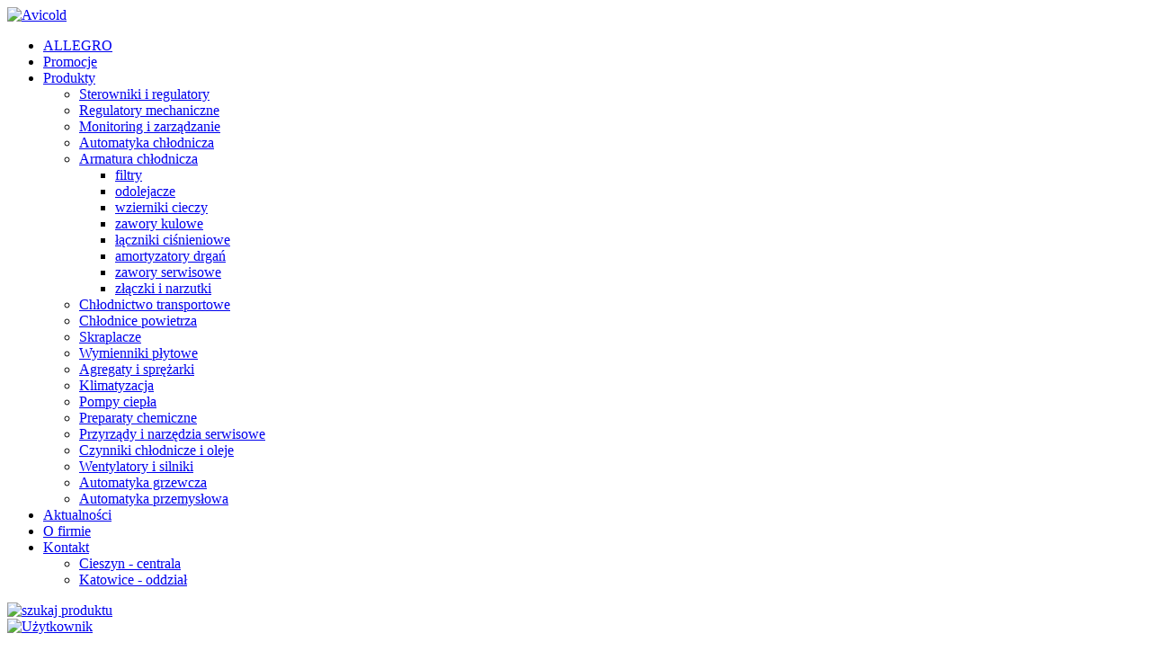

--- FILE ---
content_type: text/html; charset=utf-8
request_url: https://www.avicold.pl/produkty?wid=50&func=productList&cid=62&clear=1
body_size: 5975
content:
<!DOCTYPE html><html lang="pl"><head><title>Produkty
</title><meta http-equiv="Keywords" name="Keywords" content="Produkty, AVICOLD"><meta http-equiv="Content-Type"
content="text/html; charset=utf-8"><link rel="icon" href="https://www.avicold.pl/images/favicon.png" type="image/png"><link rel="SHORTCUT ICON" href="https://www.avicold.pl/images/favicon.ico"><script src="https://code.jquery.com/jquery-3.5.1.min.js" type="text/javascript"></script><script src="https://code.jquery.com/ui/1.12.1/jquery-ui.min.js" type="text/javascript"></script><meta name="viewport" content="width=device-width, initial-scale=1.0"><meta http-equiv="x-ua-compatible" content="ie=edge"><meta http-equiv="Cache-control" content="public"><link rel="preconnect" href="https://fonts.googleapis.com"><link rel="preconnect" href="https://fonts.gstatic.com" crossorigin><!-- TICMS --><!-- /. TICMS --><!-- META THEME --><meta name="theme-color" content="#153663"><meta name="msapplication-navbutton-color" content="#153663"><meta name="apple-mobile-web-app-capable" content="yes"><meta name="apple-mobile-web-app-status-bar-style" content="black-translucent"><meta name="apple-mobile-web-app-status-bar-style" content="black"><meta name="format-detection" content="telephone=no"><meta name="SKYPE_TOOLBAR" content="SKYPE_TOOLBAR_PARSER_COMPATIBLE"><link rel="icon" sizes="192x192" href="images/icon-192.png"><link rel="manifest" href="/images/template-01/manifest.json" crossorigin="anonymous"><link rel="stylesheet" href="/images/template-01/css/style.min.css" /><!-- /.base-styles --><!--[if lt IE 9]><script src="/images/template-01/js/html5shiv.js"></script><script src="/images/template-01/js/respond.min.js"></script><![endif]-->	<link rel="stylesheet" type="text/css" href="https://code.jquery.com/ui/1.12.1/themes/base/jquery-ui.css"/></head><body class="page-inside page-w-menu"><header class="header"><div class="container__1530"><div class="header__wrapper" id="js-page"><a href="https://www.avicold.pl/home" title="Avicold" class="header__logo"><img src="/images/template-01/img/logo_avicold_header.png" alt="Avicold"></a><ul class="sf-menu header__nav_"><li><a href="https://www.avicold.pl/allegro" title="ALLEGRO"   target="_blank">ALLEGRO</a></li><li><a href="https://www.avicold.pl/promocje" title="Promocje">Promocje</a></li><li><a href="https://www.avicold.pl/produkty" title="Produkty" class="current">Produkty</a><!-- TiShopCategoriesTemplate::1043 --><div class="sf-mega"><div class="sf-mega-row"><div class="sf-mega-section"><ul><li class=""><a href="https://www.avicold.pl/produkty?wid=50&func=productList&cid=8&clear=1" title="Sterowniki i regulatory">Sterowniki i regulatory</a></li><li class=""><a href="https://www.avicold.pl/produkty?wid=50&func=productList&cid=5&clear=1" title="Regulatory mechaniczne">Regulatory mechaniczne</a></li><li class=""><a href="https://www.avicold.pl/produkty?wid=50&func=productList&cid=66&clear=1" title="Monitoring i zarządzanie">Monitoring i zarządzanie</a></li><li class=""><a href="https://www.avicold.pl/produkty?wid=50&func=productList&cid=52&clear=1" title="Automatyka chłodnicza">Automatyka chłodnicza</a></li><li class=""><a href="https://www.avicold.pl/produkty?wid=50&func=productList&cid=57&clear=1" title="Armatura chłodnicza">Armatura chłodnicza</a><ul><li class=""><a href="https://www.avicold.pl/produkty?wid=50&func=productList&cid=59" title="filtry&clear=1">filtry</a></li><li class=""><a href="https://www.avicold.pl/produkty?wid=50&func=productList&cid=60" title="odolejacze&clear=1">odolejacze</a></li><li class=""><a href="https://www.avicold.pl/produkty?wid=50&func=productList&cid=58" title="wzierniki cieczy&clear=1">wzierniki cieczy</a></li><li class=""><a href="https://www.avicold.pl/produkty?wid=50&func=productList&cid=65" title="zawory kulowe&clear=1">zawory kulowe</a></li><li class=""><a href="https://www.avicold.pl/produkty?wid=50&func=productList&cid=61" title="łączniki ciśnieniowe&clear=1">łączniki ciśnieniowe</a></li><li class="active"><a href="https://www.avicold.pl/produkty?wid=50&func=productList&cid=62" title="amortyzatory drgań&clear=1">amortyzatory drgań</a></li><li class=""><a href="https://www.avicold.pl/produkty?wid=50&func=productList&cid=63" title="zawory serwisowe&clear=1">zawory serwisowe</a></li><li class=""><a href="https://www.avicold.pl/produkty?wid=50&func=productList&cid=64" title="złączki i narzutki&clear=1">złączki i narzutki</a></li></ul></li><li class=""><a href="https://www.avicold.pl/produkty?wid=50&func=productList&cid=4&clear=1" title="Chłodnictwo transportowe">Chłodnictwo transportowe</a></li><li class=""><a href="https://www.avicold.pl/produkty?wid=50&func=productList&cid=73&clear=1" title="Chłodnice powietrza">Chłodnice powietrza</a></li><li class=""><a href="https://www.avicold.pl/produkty?wid=50&func=productList&cid=22&clear=1" title="Skraplacze">Skraplacze</a></li><li class=""><a href="https://www.avicold.pl/produkty?wid=50&func=productList&cid=125&clear=1" title="Wymienniki płytowe">Wymienniki płytowe</a></li><li class=""><a href="https://www.avicold.pl/produkty?wid=50&func=productList&cid=1&clear=1" title="Agregaty i sprężarki">Agregaty i sprężarki</a></li><li class=""><a href="https://www.avicold.pl/produkty?wid=50&func=productList&cid=96&clear=1" title="Klimatyzacja">Klimatyzacja</a></li><li class=""><a href="https://www.avicold.pl/produkty?wid=50&func=productList&cid=116&clear=1" title="Pompy ciepła">Pompy ciepła</a></li><li class=""><a href="https://www.avicold.pl/produkty?wid=50&func=productList&cid=130&clear=1" title="Preparaty chemiczne">Preparaty chemiczne</a></li><li class=""><a href="https://www.avicold.pl/produkty?wid=50&func=productList&cid=32&clear=1" title="Przyrządy i narzędzia serwisowe">Przyrządy i narzędzia serwisowe</a></li><li class=""><a href="https://www.avicold.pl/produkty?wid=50&func=productList&cid=34&clear=1" title="Czynniki chłodnicze i oleje">Czynniki chłodnicze i oleje</a></li><li class=""><a href="https://www.avicold.pl/produkty?wid=50&func=productList&cid=70&clear=1" title="Wentylatory i silniki">Wentylatory i silniki</a></li><li class=""><a href="https://www.avicold.pl/produkty?wid=50&func=productList&cid=45&clear=1" title="Automatyka grzewcza">Automatyka grzewcza</a></li><li class=""><a href="https://www.avicold.pl/produkty?wid=50&func=productList&cid=113&clear=1" title="Automatyka przemysłowa">Automatyka przemysłowa</a></li></ul></div></div></div><!-- /. TiShopCategoriesTemplate::1043 --></li><li><a href="https://www.avicold.pl/aktualnosci" title="AKTUALNOŚCI">Aktualności</a></li><li><a href="https://www.avicold.pl/o-firmie" title="O firmie">O firmie</a></li><li><a href="https://www.avicold.pl/kontakt" title="Kontakt">Kontakt</a><div class="sf-mega"><div class="sf-mega-row"><div class="sf-mega-section"><ul><li><a href="https://www.avicold.pl/cieszyn_-_centrala" title="Cieszyn - centrala">Cieszyn - centrala</a></li><li><a href="https://www.avicold.pl/katowice-oddzial" title="Katowice - oddział">Katowice - oddział</a></li></ul></div></div></div></li></ul><div class="header__search"><a href="#" title="Szukaj" id="search"><img src="/images/template-01/img/ico-search.svg" alt="szukaj produktu"></a></div><div class="header__user"><a href="https://www.avicold.pl/logowanie?op=displayAccount" title="Konto" id="user"><img src="/images/template-01/img/ico-user.svg" alt="Użytkownik"></a></div></div></div><!-- /.container__1530 --></header><div class="header-line"><div class="container__1530"></div></div><div class="page-name"><div class="container__1530"><h5>Produkty</h5></div></div><main class="main main-2-cols-"><div class="page-path"><div class="container__1530"><span class="crumbTrail"><a class="crumbTrail" href="https://www.avicold.pl/home">Home</a> / <a class="crumbTrail" href="https://www.avicold.pl/produkty">Produkty</a></span></div></div><div class="container__1530"><div class="row"><div class="col-xs-12 col-sm-12 col-md-3 col-lg-3  hidden-xs hidden-sm"><!-- TiShopCategoriesTemplate::1044 --><nav><ul class="side-nav accordion" id="ImportantNumbers"><li
class="
parent
inThread
"
id=""><a href="https://www.avicold.pl/produkty?wid=50&func=productList&cid=8&clear=1" title="Sterowniki i regulatory">Sterowniki i regulatory</a><ul><li class=""><a href="https://www.avicold.pl/produkty?wid=50&func=productList&cid=15&clear=1" title="sterowniki dla chłodnictwa">sterowniki dla chłodnictwa</a></li><li class=""><a href="https://www.avicold.pl/produkty?wid=50&func=productList&cid=21&clear=1" title="sterowniki do chillerów i pomp ciepła">sterowniki do chillerów i pomp ciepła</a></li><li class=""><a href="https://www.avicold.pl/produkty?wid=50&func=productList&cid=20&clear=1" title="sterowniki uniwersalne">sterowniki uniwersalne</a></li><li class=""><a href="https://www.avicold.pl/produkty?wid=50&func=productList&cid=14&clear=1" title="sterowniki do zestawów sprężarkowych">sterowniki do zestawów sprężarkowych</a></li><li class=""><a href="https://www.avicold.pl/produkty?wid=50&func=productList&cid=13&clear=1" title="regulatory obrotów silników jednofazowych">regulatory obrotów silników jednofazowych</a></li><li class=""><a href="https://www.avicold.pl/produkty?wid=50&func=productList&cid=16&clear=1" title="regulatory wilgotności">regulatory wilgotności</a></li><li class=""><a href="https://www.avicold.pl/produkty?wid=50&func=productList&cid=17&clear=1" title="regulatory ciśnienia">regulatory ciśnienia</a></li><li class=""><a href="https://www.avicold.pl/produkty?wid=50&func=productList&cid=19&clear=1" title="termostaty elektroniczne, regulatory temperatury">termostaty elektroniczne, regulatory temperatury</a></li><li class=""><a href="https://www.avicold.pl/produkty?wid=50&func=productList&cid=10&clear=1" title="mierniki temperatury">mierniki temperatury</a></li><li class=""><a href="https://www.avicold.pl/produkty?wid=50&func=productList&cid=18&clear=1" title="mierniki uniwersalne">mierniki uniwersalne</a></li><li class=""><a href="https://www.avicold.pl/produkty?wid=50&func=productList&cid=9&clear=1" title="czujniki i przetworniki">czujniki i przetworniki</a></li><li class=""><a href="https://www.avicold.pl/produkty?wid=50&func=productList&cid=12&clear=1" title="akcesoria">akcesoria</a></li></ul></li><li
class="
parent
inThread
"
id=""><a href="https://www.avicold.pl/produkty?wid=50&func=productList&cid=5&clear=1" title="Regulatory mechaniczne">Regulatory mechaniczne</a><ul><li class=""><a href="https://www.avicold.pl/produkty?wid=50&func=productList&cid=7&clear=1" title="termostaty">termostaty</a></li><li class=""><a href="https://www.avicold.pl/produkty?wid=50&func=productList&cid=6&clear=1" title="presostaty">presostaty</a></li></ul></li><li
class="
parent
inThread
"
id=""><a href="https://www.avicold.pl/produkty?wid=50&func=productList&cid=66&clear=1" title="Monitoring i zarządzanie">Monitoring i zarządzanie</a><ul><li class=""><a href="https://www.avicold.pl/produkty?wid=50&func=productList&cid=67&clear=1" title="systemy zarządzające">systemy zarządzające</a></li><li class=""><a href="https://www.avicold.pl/produkty?wid=50&func=productList&cid=68&clear=1" title="systemy monitorujące">systemy monitorujące</a></li><li class=""><a href="https://www.avicold.pl/produkty?wid=50&func=productList&cid=124&clear=1" title="wykrywacze nieszczelności">wykrywacze nieszczelności</a></li><li class=""><a href="https://www.avicold.pl/produkty?wid=50&func=productList&cid=69&clear=1" title="moduły">moduły</a></li></ul></li><li
class="
parent
inThread
"
id=""><a href="https://www.avicold.pl/produkty?wid=50&func=productList&cid=52&clear=1" title="Automatyka chłodnicza">Automatyka chłodnicza</a><ul><li class=""><a href="https://www.avicold.pl/produkty?wid=50&func=productList&cid=53&clear=1" title="zawory elektromagnetyczne i cewki">zawory elektromagnetyczne i cewki</a></li><li class=""><a href="https://www.avicold.pl/produkty?wid=50&func=productList&cid=54&clear=1" title="zawory zwrotne">zawory zwrotne</a></li><li class=""><a href="https://www.avicold.pl/produkty?wid=50&func=productList&cid=55&clear=1" title="zawory rewersyjne i cewki">zawory rewersyjne i cewki</a></li><li class=""><a href="https://www.avicold.pl/produkty?wid=50&func=productList&cid=56&clear=1" title="zawory rozprężne">zawory rozprężne</a></li></ul></li><li
class="
parent
active
inThread
"
id="topNumber"><a href="https://www.avicold.pl/produkty?wid=50&func=productList&cid=57&clear=1" title="Armatura chłodnicza">Armatura chłodnicza</a><ul><li class=""><a href="https://www.avicold.pl/produkty?wid=50&func=productList&cid=59&clear=1" title="filtry">filtry</a></li><li class=""><a href="https://www.avicold.pl/produkty?wid=50&func=productList&cid=60&clear=1" title="odolejacze">odolejacze</a></li><li class=""><a href="https://www.avicold.pl/produkty?wid=50&func=productList&cid=58&clear=1" title="wzierniki cieczy">wzierniki cieczy</a></li><li class=""><a href="https://www.avicold.pl/produkty?wid=50&func=productList&cid=65&clear=1" title="zawory kulowe">zawory kulowe</a></li><li class=""><a href="https://www.avicold.pl/produkty?wid=50&func=productList&cid=61&clear=1" title="łączniki ciśnieniowe">łączniki ciśnieniowe</a></li><li class="active"><a href="https://www.avicold.pl/produkty?wid=50&func=productList&cid=62&clear=1" title="amortyzatory drgań" class="selected-lev">amortyzatory drgań</a></li><li class=""><a href="https://www.avicold.pl/produkty?wid=50&func=productList&cid=63&clear=1" title="zawory serwisowe">zawory serwisowe</a></li><li class=""><a href="https://www.avicold.pl/produkty?wid=50&func=productList&cid=64&clear=1" title="złączki i narzutki">złączki i narzutki</a></li></ul></li><li
class="
inThread
"
id=""><a href="https://www.avicold.pl/produkty?wid=50&func=productList&cid=4&clear=1" title="Chłodnictwo transportowe">Chłodnictwo transportowe</a></li><li
class="
parent
inThread
"
id=""><a href="https://www.avicold.pl/produkty?wid=50&func=productList&cid=73&clear=1" title="Chłodnice powietrza">Chłodnice powietrza</a><ul><li class=""><a href="https://www.avicold.pl/produkty?wid=50&func=productList&cid=74&clear=1" title="chłodnice powietrza SHP">chłodnice powietrza SHP</a></li><li class=""><a href="https://www.avicold.pl/produkty?wid=50&func=productList&cid=78&clear=1" title="chłodnice powietrza SHS">chłodnice powietrza SHS</a></li><li class=""><a href="https://www.avicold.pl/produkty?wid=50&func=productList&cid=76&clear=1" title="chłodnice powietrza MMC">chłodnice powietrza MMC</a></li><li class=""><a href="https://www.avicold.pl/produkty?wid=50&func=productList&cid=77&clear=1" title="chłodnice powietrza HF">chłodnice powietrza HF</a></li><li class=""><a href="https://www.avicold.pl/produkty?wid=50&func=productList&cid=75&clear=1" title="chłodnice powietrza FHA">chłodnice powietrza FHA</a></li><li class=""><a href="https://www.avicold.pl/produkty?wid=50&func=productList&cid=91&clear=1" title="chłodnice powietrza SMA">chłodnice powietrza SMA</a></li><li class=""><a href="https://www.avicold.pl/produkty?wid=50&func=productList&cid=80&clear=1" title="chłodnice powietrza F27HC">chłodnice powietrza F27HC</a></li><li class=""><a href="https://www.avicold.pl/produkty?wid=50&func=productList&cid=81&clear=1" title="chłodnice powietrza F30HC">chłodnice powietrza F30HC</a></li><li class=""><a href="https://www.avicold.pl/produkty?wid=50&func=productList&cid=82&clear=1" title="chłodnice powietrza F35HC">chłodnice powietrza F35HC</a></li><li class=""><a href="https://www.avicold.pl/produkty?wid=50&func=productList&cid=83&clear=1" title="chłodnice powietrza F45HC">chłodnice powietrza F45HC</a></li><li class=""><a href="https://www.avicold.pl/produkty?wid=50&func=productList&cid=93&clear=1" title="chłodnice powietrza F50HC">chłodnice powietrza F50HC</a></li><li class=""><a href="https://www.avicold.pl/produkty?wid=50&func=productList&cid=84&clear=1" title="chłodnice powietrza SHDN">chłodnice powietrza SHDN</a></li><li class=""><a href="https://www.avicold.pl/produkty?wid=50&func=productList&cid=85&clear=1" title="chłodnice powietrza SHDS">chłodnice powietrza SHDS</a></li><li class=""><a href="https://www.avicold.pl/produkty?wid=50&func=productList&cid=86&clear=1" title="chłodnice powietrza CD45H ">chłodnice powietrza CD45H </a></li><li class=""><a href="https://www.avicold.pl/produkty?wid=50&func=productList&cid=87&clear=1" title="chłodnice powietrza CD63H">chłodnice powietrza CD63H</a></li><li class=""><a href="https://www.avicold.pl/produkty?wid=50&func=productList&cid=95&clear=1" title="chłodnice powietrza CD64H">chłodnice powietrza CD64H</a></li><li class=""><a href="https://www.avicold.pl/produkty?wid=50&func=productList&cid=88&clear=1" title="chłodnice powietrza CS45H">chłodnice powietrza CS45H</a></li><li class=""><a href="https://www.avicold.pl/produkty?wid=50&func=productList&cid=89&clear=1" title="chłodnice powietrza LS45H">chłodnice powietrza LS45H</a></li><li class=""><a href="https://www.avicold.pl/produkty?wid=50&func=productList&cid=90&clear=1" title="chłodnice powietrza LS50H">chłodnice powietrza LS50H</a></li><li class=""><a href="https://www.avicold.pl/produkty?wid=50&func=productList&cid=92&clear=1" title="chłodnice powietrza LS62H">chłodnice powietrza LS62H</a></li><li class=""><a href="https://www.avicold.pl/produkty?wid=50&func=productList&cid=94&clear=1" title="chłodnice powietrza LS80H">chłodnice powietrza LS80H</a></li></ul></li><li
class="
parent
inThread
"
id=""><a href="https://www.avicold.pl/produkty?wid=50&func=productList&cid=22&clear=1" title="Skraplacze">Skraplacze</a><ul><li class=""><a href="https://www.avicold.pl/produkty?wid=50&func=productList&cid=23&clear=1" title="STVF">STVF</a></li><li class=""><a href="https://www.avicold.pl/produkty?wid=50&func=productList&cid=24&clear=1" title="SHV 330">SHV 330</a></li><li class=""><a href="https://www.avicold.pl/produkty?wid=50&func=productList&cid=25&clear=1" title="SHV 350 (rozstaw lamel 2,1 mm)">SHV 350 (rozstaw lamel 2,1 mm)</a></li><li class=""><a href="https://www.avicold.pl/produkty?wid=50&func=productList&cid=26&clear=1" title="SHV 350 (rozstaw lamel 3,2 mm)">SHV 350 (rozstaw lamel 3,2 mm)</a></li><li class=""><a href="https://www.avicold.pl/produkty?wid=50&func=productList&cid=27&clear=1" title="EAV 500">EAV 500</a></li><li class=""><a href="https://www.avicold.pl/produkty?wid=50&func=productList&cid=28&clear=1" title="EAV 630">EAV 630</a></li><li class=""><a href="https://www.avicold.pl/produkty?wid=50&func=productList&cid=29&clear=1" title="EAV 800">EAV 800</a></li><li class=""><a href="https://www.avicold.pl/produkty?wid=50&func=productList&cid=30&clear=1" title="EAV 900">EAV 900</a></li></ul></li><li
class="
inThread
"
id=""><a href="https://www.avicold.pl/produkty?wid=50&func=productList&cid=125&clear=1" title="Wymienniki płytowe">Wymienniki płytowe</a></li><li
class="
parent
inThread
"
id=""><a href="https://www.avicold.pl/produkty?wid=50&func=productList&cid=1&clear=1" title="Agregaty i sprężarki">Agregaty i sprężarki</a><ul><li class=""><a href="https://www.avicold.pl/produkty?wid=50&func=productList&cid=2&clear=1" title="sprężarki">sprężarki</a></li><li class=""><a href="https://www.avicold.pl/produkty?wid=50&func=productList&cid=3&clear=1" title="agregaty skraplające">agregaty skraplające</a></li></ul></li><li
class="
parent
inThread
"
id=""><a href="https://www.avicold.pl/produkty?wid=50&func=productList&cid=96&clear=1" title="Klimatyzacja">Klimatyzacja</a><ul><li class=""><a href="https://www.avicold.pl/produkty?wid=50&func=productList&cid=104&clear=1" title="klimatyzatory split - pokojowe">klimatyzatory split - pokojowe</a></li><li class=""><a href="https://www.avicold.pl/produkty?wid=50&func=productList&cid=118&clear=1" title="klimatyzatory komercyjne">klimatyzatory komercyjne</a></li><li class=""><a href="https://www.avicold.pl/produkty?wid=50&func=productList&cid=128&clear=1" title="klimatyzatory Free-Match / Multi">klimatyzatory Free-Match / Multi</a></li><li class=""><a href="https://www.avicold.pl/produkty?wid=50&func=productList&cid=119&clear=1" title="systemy klimatyzacyjne VRF">systemy klimatyzacyjne VRF</a></li><li class=""><a href="https://www.avicold.pl/produkty?wid=50&func=productList&cid=99&clear=1" title="rury w izolacji">rury w izolacji</a></li><li class=""><a href="https://www.avicold.pl/produkty?wid=50&func=productList&cid=102&clear=1" title="pompki skroplin">pompki skroplin</a></li><li class=""><a href="https://www.avicold.pl/produkty?wid=50&func=productList&cid=105&clear=1" title="wsporniki">wsporniki</a></li><li class=""><a href="https://www.avicold.pl/produkty?wid=50&func=productList&cid=108&clear=1" title="osuszacze powietrza">osuszacze powietrza</a></li><li class=""><a href="https://www.avicold.pl/produkty?wid=50&func=productList&cid=129&clear=1" title="oczyszczacze powietrza">oczyszczacze powietrza</a></li><li class=""><a href="https://www.avicold.pl/produkty?wid=50&func=productList&cid=109&clear=1" title="kurtyny i filtry powietrza">kurtyny i filtry powietrza</a><ul><li class=""><a href="https://www.avicold.pl/produkty?wid=50&func=productList&cid=110&clear=1" title="kurtyny powietrzne">kurtyny powietrzne</a></li><li class=""><a href="https://www.avicold.pl/produkty?wid=50&func=productList&cid=111&clear=1" title="kurtyna paskowa">kurtyna paskowa</a></li><li class=""><a href="https://www.avicold.pl/produkty?wid=50&func=productList&cid=112&clear=1" title="filtry powietrza">filtry powietrza</a></li></ul></li><li class=""><a href="https://www.avicold.pl/produkty?wid=50&func=productList&cid=106&clear=1" title="pozostałe">pozostałe</a></li><li class=""><a href="https://www.avicold.pl/produkty?wid=50&func=productList&cid=107&clear=1" title="części i akcesoria montażowe">części i akcesoria montażowe</a></li></ul></li><li
class="
parent
inThread
"
id=""><a href="https://www.avicold.pl/produkty?wid=50&func=productList&cid=116&clear=1" title="Pompy ciepła">Pompy ciepła</a><ul><li class=""><a href="https://www.avicold.pl/produkty?wid=50&func=productList&cid=126&clear=1" title="klimakonwektory">klimakonwektory</a></li><li class=""><a href="https://www.avicold.pl/produkty?wid=50&func=productList&cid=127&clear=1" title="rekuperatory">rekuperatory</a></li></ul></li><li
class="
inThread
"
id=""><a href="https://www.avicold.pl/produkty?wid=50&func=productList&cid=130&clear=1" title="Preparaty chemiczne">Preparaty chemiczne</a></li><li
class="
parent
inThread
"
id=""><a href="https://www.avicold.pl/produkty?wid=50&func=productList&cid=32&clear=1" title="Przyrządy i narzędzia serwisowe">Przyrządy i narzędzia serwisowe</a><ul><li class=""><a href="https://www.avicold.pl/produkty?wid=50&func=productList&cid=35&clear=1" title="preparaty chemiczne">preparaty chemiczne</a></li><li class=""><a href="https://www.avicold.pl/produkty?wid=50&func=productList&cid=43&clear=1" title="do odzysku i napełniania czynnika">do odzysku i napełniania czynnika</a></li><li class=""><a href="https://www.avicold.pl/produkty?wid=50&func=productList&cid=38&clear=1" title="do wykrywania nieszczelności">do wykrywania nieszczelności</a></li><li class=""><a href="https://www.avicold.pl/produkty?wid=50&func=productList&cid=44&clear=1" title="urządzenia pomiarowe">urządzenia pomiarowe</a></li><li class=""><a href="https://www.avicold.pl/produkty?wid=50&func=productList&cid=40&clear=1" title="manometry, węże i akcesoria">manometry, węże i akcesoria</a></li><li class=""><a href="https://www.avicold.pl/produkty?wid=50&func=productList&cid=42&clear=1" title="do obróbki rur">do obróbki rur</a></li><li class=""><a href="https://www.avicold.pl/produkty?wid=50&func=productList&cid=41&clear=1" title="do lutowania">do lutowania</a></li><li class=""><a href="https://www.avicold.pl/produkty?wid=50&func=productList&cid=37&clear=1" title="złączki">złączki</a></li><li class=""><a href="https://www.avicold.pl/produkty?wid=50&func=productList&cid=39&clear=1" title="wagi">wagi</a></li><li class=""><a href="https://www.avicold.pl/produkty?wid=50&func=productList&cid=36&clear=1" title="pozostałe">pozostałe</a></li></ul></li><li
class="
parent
inThread
"
id=""><a href="https://www.avicold.pl/produkty?wid=50&func=productList&cid=34&clear=1" title="Czynniki chłodnicze i oleje">Czynniki chłodnicze i oleje</a><ul><li class=""><a href="https://www.avicold.pl/produkty?wid=50&func=productList&cid=123&clear=1" title="czynniki chłodnicze">czynniki chłodnicze</a></li><li class=""><a href="https://www.avicold.pl/produkty?wid=50&func=productList&cid=33&clear=1" title="oleje">oleje</a></li></ul></li><li
class="
parent
inThread
"
id=""><a href="https://www.avicold.pl/produkty?wid=50&func=productList&cid=70&clear=1" title="Wentylatory i silniki">Wentylatory i silniki</a><ul><li class=""><a href="https://www.avicold.pl/produkty?wid=50&func=productList&cid=71&clear=1" title="wentylatory">wentylatory</a></li><li class=""><a href="https://www.avicold.pl/produkty?wid=50&func=productList&cid=72&clear=1" title="silniki i akcesoria">silniki i akcesoria</a></li></ul></li><li
class="
parent
inThread
"
id=""><a href="https://www.avicold.pl/produkty?wid=50&func=productList&cid=45&clear=1" title="Automatyka grzewcza">Automatyka grzewcza</a><ul><li class=""><a href="https://www.avicold.pl/produkty?wid=50&func=productList&cid=46&clear=1" title="termostaty">termostaty</a></li><li class=""><a href="https://www.avicold.pl/produkty?wid=50&func=productList&cid=122&clear=1" title="fan coil">fan coil</a></li><li class=""><a href="https://www.avicold.pl/produkty?wid=50&func=productList&cid=49&clear=1" title="zawory silnikowe">zawory silnikowe</a></li><li class=""><a href="https://www.avicold.pl/produkty?wid=50&func=productList&cid=51&clear=1" title="siłowniki Micra">siłowniki Micra</a></li><li class=""><a href="https://www.avicold.pl/produkty?wid=50&func=productList&cid=120&clear=1" title="korpusy zaworów Micra">korpusy zaworów Micra</a></li><li class=""><a href="https://www.avicold.pl/produkty?wid=50&func=productList&cid=121&clear=1" title="zawory i głowice grzejnikowe">zawory i głowice grzejnikowe</a></li><li class=""><a href="https://www.avicold.pl/produkty?wid=50&func=productList&cid=50&clear=1" title="pozostałe">pozostałe</a></li></ul></li><li
class="
parent
inThread
"
id=""><a href="https://www.avicold.pl/produkty?wid=50&func=productList&cid=113&clear=1" title="Automatyka przemysłowa">Automatyka przemysłowa</a><ul><li class=""><a href="https://www.avicold.pl/produkty?wid=50&func=productList&cid=114&clear=1" title="siłowniki">siłowniki</a></li><li class=""><a href="https://www.avicold.pl/produkty?wid=50&func=productList&cid=115&clear=1" title="korpusy zaworów">korpusy zaworów</a></li></ul></li></ul></nav><!-- /. TiShopCategoriesTemplate::1044 --></div><div class="col-xs-12 col-sm-12 col-md-9 col-lg-9"><div class="row"><div class="col-xs-12 col-sm-12 col-md-12 col-lg-12 edit-border"><!-- product-list --><form action="https://www.avicold.pl/produkty"><input type="hidden" name="op" value="tishopAddToCart"><input type="hidden" name="wid" value="50"><input type="hidden" name="cid" value="62"><ul class="row productList"><li class="productList__col"><div class="product"><div class="product__img"><a href="https://www.avicold.pl/produkty?func=productPage&wid=50&pid=898&cid=62&prid=" title="SZCZEGÓŁY"><img src="/uploads/att/51/1/1551/0-2168.jpg" alt="2168.jpg"></a></div><!--<p class="product__code">ID:1256</p>--><h3 class="product__name">Amortyzator drgań (anakonda)</h3><a href="https://www.avicold.pl/produkty?func=productPage&wid=50&pid=898&cid=62&prid=" title="SZCZEGÓŁY Produkt" class="product__url">SZCZEGÓŁY</a></div></li></ul><div class="page-n-list">
| <span style="color:red;font-weight:bold;">1</span> |
</div></form><!-- /.product-list --></div></div></div></div></div><div class="margin80"></div><div class="margin80"></div></main><footer class="footer"><div class="container__1530"><div class="row row-flex"><div class="col-xs-12 col-sm-12 col-md-4 col-lg-3 footer__logo-col"><img src="/images/template-01/img/logo_avicold_footer.png" alt=""><span><span style="font-family: Tahoma,Arial; font-size: 20px;">Działamy na rynku już od 30 lat</span></span></div><div class="col-xs-12 col-sm-12 col-md-8 col-lg-9 footer__data-col"><ul class="footer__contact"><li><h4>Cieszyn</h4><p><span style="font-size: 14px;">ul. Katowicka 28 | 43-400 Cieszyn | tel. 33 85 67 444</span></p><p><a href="mailto:avicold@avicold.pl" title="avicold@avicold.pl">avicold@avicold.pl</a></p></li><li><h4>Katowice</h4><p><span style="font-size: 14px;">ul. Chorzowska 216, lokal C | 40-101 Katowice | tel. 32 20 10 240</span></p><p><a href="mailto:katowice@avicold.pl" title="katowice@avicold.pl">katowice@avicold.pl</a></p></li></ul></div></div></div><!-- /.container__1530 --></footer><ul class="slimmenu"><li><a href="https://www.avicold.pl/home" title="Strona główna">Home</a></li><li><a href="https://www.avicold.pl/allegro" title="ALLEGRO"   target="_blank">ALLEGRO</a></li><li><a href="https://www.avicold.pl/promocje" title="Promocje">Promocje</a></li><li><a href="https://www.avicold.pl/produkty" title="Produkty" class="current">Produkty</a><!-- TiShopCategoriesTemplate::1045 --><ul><li class=""><a href="https://www.avicold.pl/produkty?wid=50&func=productList&cid=8&clear=1" title="Sterowniki i regulatory">Sterowniki i regulatory</a></li><li class=""><a href="https://www.avicold.pl/produkty?wid=50&func=productList&cid=5&clear=1" title="Regulatory mechaniczne">Regulatory mechaniczne</a></li><li class=""><a href="https://www.avicold.pl/produkty?wid=50&func=productList&cid=66&clear=1" title="Monitoring i zarządzanie">Monitoring i zarządzanie</a></li><li class=""><a href="https://www.avicold.pl/produkty?wid=50&func=productList&cid=52&clear=1" title="Automatyka chłodnicza">Automatyka chłodnicza</a></li><li class=""><a href="https://www.avicold.pl/produkty?wid=50&func=productList&cid=57&clear=1" title="Armatura chłodnicza">Armatura chłodnicza</a><ul><li class=""><a href="https://www.avicold.pl/produkty?wid=50&func=productList&cid=59&clear=1" title="filtry">filtry</a></li><li class=""><a href="https://www.avicold.pl/produkty?wid=50&func=productList&cid=60&clear=1" title="odolejacze">odolejacze</a></li><li class=""><a href="https://www.avicold.pl/produkty?wid=50&func=productList&cid=58&clear=1" title="wzierniki cieczy">wzierniki cieczy</a></li><li class=""><a href="https://www.avicold.pl/produkty?wid=50&func=productList&cid=65&clear=1" title="zawory kulowe">zawory kulowe</a></li><li class=""><a href="https://www.avicold.pl/produkty?wid=50&func=productList&cid=61&clear=1" title="łączniki ciśnieniowe">łączniki ciśnieniowe</a></li><li class="current"><a href="https://www.avicold.pl/produkty?wid=50&func=productList&cid=62&clear=1" title="amortyzatory drgań">amortyzatory drgań</a></li><li class=""><a href="https://www.avicold.pl/produkty?wid=50&func=productList&cid=63&clear=1" title="zawory serwisowe">zawory serwisowe</a></li><li class=""><a href="https://www.avicold.pl/produkty?wid=50&func=productList&cid=64&clear=1" title="złączki i narzutki">złączki i narzutki</a></li></ul></li><li class=""><a href="https://www.avicold.pl/produkty?wid=50&func=productList&cid=4&clear=1" title="Chłodnictwo transportowe">Chłodnictwo transportowe</a></li><li class=""><a href="https://www.avicold.pl/produkty?wid=50&func=productList&cid=73&clear=1" title="Chłodnice powietrza">Chłodnice powietrza</a></li><li class=""><a href="https://www.avicold.pl/produkty?wid=50&func=productList&cid=22&clear=1" title="Skraplacze">Skraplacze</a></li><li class=""><a href="https://www.avicold.pl/produkty?wid=50&func=productList&cid=125&clear=1" title="Wymienniki płytowe">Wymienniki płytowe</a></li><li class=""><a href="https://www.avicold.pl/produkty?wid=50&func=productList&cid=1&clear=1" title="Agregaty i sprężarki">Agregaty i sprężarki</a></li><li class=""><a href="https://www.avicold.pl/produkty?wid=50&func=productList&cid=96&clear=1" title="Klimatyzacja">Klimatyzacja</a></li><li class=""><a href="https://www.avicold.pl/produkty?wid=50&func=productList&cid=116&clear=1" title="Pompy ciepła">Pompy ciepła</a></li><li class=""><a href="https://www.avicold.pl/produkty?wid=50&func=productList&cid=130&clear=1" title="Preparaty chemiczne">Preparaty chemiczne</a></li><li class=""><a href="https://www.avicold.pl/produkty?wid=50&func=productList&cid=32&clear=1" title="Przyrządy i narzędzia serwisowe">Przyrządy i narzędzia serwisowe</a></li><li class=""><a href="https://www.avicold.pl/produkty?wid=50&func=productList&cid=34&clear=1" title="Czynniki chłodnicze i oleje">Czynniki chłodnicze i oleje</a></li><li class=""><a href="https://www.avicold.pl/produkty?wid=50&func=productList&cid=70&clear=1" title="Wentylatory i silniki">Wentylatory i silniki</a></li><li class=""><a href="https://www.avicold.pl/produkty?wid=50&func=productList&cid=45&clear=1" title="Automatyka grzewcza">Automatyka grzewcza</a></li><li class=""><a href="https://www.avicold.pl/produkty?wid=50&func=productList&cid=113&clear=1" title="Automatyka przemysłowa">Automatyka przemysłowa</a></li></ul><!-- /. TiShopCategoriesTemplate::1050 --></li><li><a href="https://www.avicold.pl/aktualnosci" title="AKTUALNOŚCI">Aktualności</a></li><li><a href="https://www.avicold.pl/o-firmie" title="O firmie">O firmie</a></li><li><a href="https://www.avicold.pl/kontakt" title="Kontakt">Kontakt</a><ul><li><a href="https://www.avicold.pl/cieszyn_-_centrala" title="Cieszyn - centrala">Cieszyn - centrala</a></li><li><a href="https://www.avicold.pl/katowice-oddzial" title="Katowice - oddział">Katowice - oddział</a></li></ul></li></ul><script>
$(document).ready(function() {
$('.slimmenu').slimmenu({
resizeWidth: '800',
initiallyVisible: false,
collapserTitle: '',
animSpeed: 50,
easingEffect: 'easeInCubic',
indentChildren: true,
childrenIndenter: '',
expandIcon: '<i>&#x25B9;</i>',
collapseIcon: '<i>&#x25BE;</i>'
});
});
</script><div class="search" id="search-layer"><div class="search__close" id="search-close">x</div><div class="search__content ui-widget"><h5>Podaj nazwę produktu:</h5><form action="https://www.avicold.pl/produkty" method="get"><input type="hidden" name="func" value="productList"><input type="hidden" name="wid" value="50"><input type="hidden" name="clear" id="clear" value="1" /><input type="text" name="field_name_like" maxlength="50" value="Szukaj" class="form-control" id="input_name" onfocus="if(!this.haswriting){this.style.color='#42af60'; this.value='';}" onblur="if(!this.value){this.style.color='#828282'; this.value='Szukaj'; this.haswriting=false;}else{this.haswriting=true};"><button type="submit" class="search-go"><i class="fa fa-search"></i></button></form><div class="search-keywords"><a href="https://www.avicold.pl/produkty" title="produkty">produkty</a></div></div></div><div class="help-line"><div class="help-line__header">INFOLINIA <i class="fa fa-phone-square"></i></div></div><div class="facebook-line"><div class="facebook-line__header"><a href="https://www.facebook.com/Avicold-Ch%C5%82odnictwo-Klimatyzacja-1015403951822317/" title="FACEBOOK" target="_blank">FACEBOOK</a></div></div><div class="go-top" id="go-top"><span title="do góry"></span></div><div id="appCookie"><div class="popupCookie"><p>Używamy plików cookies, aby zapewnić najlepszą jakość. Kontynuując korzystanie z naszej strony, zgadzasz się z naszą <a href="https://www.avicold.pl/polityka-prywatnosci" title="polityka dotyczącą plików typu cookies">polityką dotyczącą plików typu cookies</a>.</p><div class="visible-xs clear"></div><button type="submit" class="btn btn-cookie" id="acceptCloseAppCookie" title="AKCEPTUJĘ">AKCEPTUJĘ</button><button type="submit" class="btn btn-cookie-close" id="closeAppCookie" title="ZAMKNIJ">ZAMKNIJ</button></div></div><script src="/images/template-01/js/scripts-dist.js"></script><!-- /.TICMS CODE --><script>
$(function() {
// szukanie po nazwie
$( "#input_name" ).autocomplete({
source: function( request, response ){
$.ajax({
url: "https://www.avicold.pl/module/TiShopSearchValues/search",
type: "GET",
dataType: "json",
data: {
format: "JSON",
name: "field_name_like",
query: request.term,
nodup: "1"
},
success: function(data) {
response( $.map( data, function(item) {
return {
label: item.label,
value: item.value
}
}));
},
error: function () {
alert("Błąd skryptu!"); }
});
},
select: function(event, ui) {
var label = ui.item.label;
var value = ui.item.value;
//store in session
console.log(value);
$("input#input_name").val(value)
$(this).closest("form").submit();
}
});
});
</script><script src="/shared-doc/WebCM/extras_noprefix/comment/ti-comment-ajax.js" type="text/javascript"></script><script src="/shared-doc/WebCM/extras_noprefix/comment/jquery.alphanum.js" type="text/javascript"></script><script type="text/javascript">
function getWebguiProperty (propName) {
var props = new Array();
props[" extrasURL "] = "/shared-doc/WebCM/extras_noprefix";
props[" pageURL "] = "/produkty";
return props[propName];
}
</script></body></html>